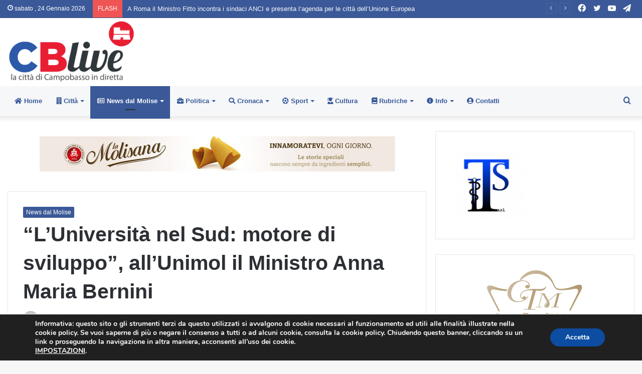

--- FILE ---
content_type: text/html; charset=utf-8
request_url: https://www.google.com/recaptcha/api2/anchor?ar=1&k=6LcV8IMUAAAAAHeSm39fNy1L4lYf0bUr6DJnf7-p&co=aHR0cHM6Ly93d3cuY2JsaXZlLml0OjQ0Mw..&hl=en&v=PoyoqOPhxBO7pBk68S4YbpHZ&size=invisible&anchor-ms=20000&execute-ms=30000&cb=ro8oid528h9j
body_size: 48766
content:
<!DOCTYPE HTML><html dir="ltr" lang="en"><head><meta http-equiv="Content-Type" content="text/html; charset=UTF-8">
<meta http-equiv="X-UA-Compatible" content="IE=edge">
<title>reCAPTCHA</title>
<style type="text/css">
/* cyrillic-ext */
@font-face {
  font-family: 'Roboto';
  font-style: normal;
  font-weight: 400;
  font-stretch: 100%;
  src: url(//fonts.gstatic.com/s/roboto/v48/KFO7CnqEu92Fr1ME7kSn66aGLdTylUAMa3GUBHMdazTgWw.woff2) format('woff2');
  unicode-range: U+0460-052F, U+1C80-1C8A, U+20B4, U+2DE0-2DFF, U+A640-A69F, U+FE2E-FE2F;
}
/* cyrillic */
@font-face {
  font-family: 'Roboto';
  font-style: normal;
  font-weight: 400;
  font-stretch: 100%;
  src: url(//fonts.gstatic.com/s/roboto/v48/KFO7CnqEu92Fr1ME7kSn66aGLdTylUAMa3iUBHMdazTgWw.woff2) format('woff2');
  unicode-range: U+0301, U+0400-045F, U+0490-0491, U+04B0-04B1, U+2116;
}
/* greek-ext */
@font-face {
  font-family: 'Roboto';
  font-style: normal;
  font-weight: 400;
  font-stretch: 100%;
  src: url(//fonts.gstatic.com/s/roboto/v48/KFO7CnqEu92Fr1ME7kSn66aGLdTylUAMa3CUBHMdazTgWw.woff2) format('woff2');
  unicode-range: U+1F00-1FFF;
}
/* greek */
@font-face {
  font-family: 'Roboto';
  font-style: normal;
  font-weight: 400;
  font-stretch: 100%;
  src: url(//fonts.gstatic.com/s/roboto/v48/KFO7CnqEu92Fr1ME7kSn66aGLdTylUAMa3-UBHMdazTgWw.woff2) format('woff2');
  unicode-range: U+0370-0377, U+037A-037F, U+0384-038A, U+038C, U+038E-03A1, U+03A3-03FF;
}
/* math */
@font-face {
  font-family: 'Roboto';
  font-style: normal;
  font-weight: 400;
  font-stretch: 100%;
  src: url(//fonts.gstatic.com/s/roboto/v48/KFO7CnqEu92Fr1ME7kSn66aGLdTylUAMawCUBHMdazTgWw.woff2) format('woff2');
  unicode-range: U+0302-0303, U+0305, U+0307-0308, U+0310, U+0312, U+0315, U+031A, U+0326-0327, U+032C, U+032F-0330, U+0332-0333, U+0338, U+033A, U+0346, U+034D, U+0391-03A1, U+03A3-03A9, U+03B1-03C9, U+03D1, U+03D5-03D6, U+03F0-03F1, U+03F4-03F5, U+2016-2017, U+2034-2038, U+203C, U+2040, U+2043, U+2047, U+2050, U+2057, U+205F, U+2070-2071, U+2074-208E, U+2090-209C, U+20D0-20DC, U+20E1, U+20E5-20EF, U+2100-2112, U+2114-2115, U+2117-2121, U+2123-214F, U+2190, U+2192, U+2194-21AE, U+21B0-21E5, U+21F1-21F2, U+21F4-2211, U+2213-2214, U+2216-22FF, U+2308-230B, U+2310, U+2319, U+231C-2321, U+2336-237A, U+237C, U+2395, U+239B-23B7, U+23D0, U+23DC-23E1, U+2474-2475, U+25AF, U+25B3, U+25B7, U+25BD, U+25C1, U+25CA, U+25CC, U+25FB, U+266D-266F, U+27C0-27FF, U+2900-2AFF, U+2B0E-2B11, U+2B30-2B4C, U+2BFE, U+3030, U+FF5B, U+FF5D, U+1D400-1D7FF, U+1EE00-1EEFF;
}
/* symbols */
@font-face {
  font-family: 'Roboto';
  font-style: normal;
  font-weight: 400;
  font-stretch: 100%;
  src: url(//fonts.gstatic.com/s/roboto/v48/KFO7CnqEu92Fr1ME7kSn66aGLdTylUAMaxKUBHMdazTgWw.woff2) format('woff2');
  unicode-range: U+0001-000C, U+000E-001F, U+007F-009F, U+20DD-20E0, U+20E2-20E4, U+2150-218F, U+2190, U+2192, U+2194-2199, U+21AF, U+21E6-21F0, U+21F3, U+2218-2219, U+2299, U+22C4-22C6, U+2300-243F, U+2440-244A, U+2460-24FF, U+25A0-27BF, U+2800-28FF, U+2921-2922, U+2981, U+29BF, U+29EB, U+2B00-2BFF, U+4DC0-4DFF, U+FFF9-FFFB, U+10140-1018E, U+10190-1019C, U+101A0, U+101D0-101FD, U+102E0-102FB, U+10E60-10E7E, U+1D2C0-1D2D3, U+1D2E0-1D37F, U+1F000-1F0FF, U+1F100-1F1AD, U+1F1E6-1F1FF, U+1F30D-1F30F, U+1F315, U+1F31C, U+1F31E, U+1F320-1F32C, U+1F336, U+1F378, U+1F37D, U+1F382, U+1F393-1F39F, U+1F3A7-1F3A8, U+1F3AC-1F3AF, U+1F3C2, U+1F3C4-1F3C6, U+1F3CA-1F3CE, U+1F3D4-1F3E0, U+1F3ED, U+1F3F1-1F3F3, U+1F3F5-1F3F7, U+1F408, U+1F415, U+1F41F, U+1F426, U+1F43F, U+1F441-1F442, U+1F444, U+1F446-1F449, U+1F44C-1F44E, U+1F453, U+1F46A, U+1F47D, U+1F4A3, U+1F4B0, U+1F4B3, U+1F4B9, U+1F4BB, U+1F4BF, U+1F4C8-1F4CB, U+1F4D6, U+1F4DA, U+1F4DF, U+1F4E3-1F4E6, U+1F4EA-1F4ED, U+1F4F7, U+1F4F9-1F4FB, U+1F4FD-1F4FE, U+1F503, U+1F507-1F50B, U+1F50D, U+1F512-1F513, U+1F53E-1F54A, U+1F54F-1F5FA, U+1F610, U+1F650-1F67F, U+1F687, U+1F68D, U+1F691, U+1F694, U+1F698, U+1F6AD, U+1F6B2, U+1F6B9-1F6BA, U+1F6BC, U+1F6C6-1F6CF, U+1F6D3-1F6D7, U+1F6E0-1F6EA, U+1F6F0-1F6F3, U+1F6F7-1F6FC, U+1F700-1F7FF, U+1F800-1F80B, U+1F810-1F847, U+1F850-1F859, U+1F860-1F887, U+1F890-1F8AD, U+1F8B0-1F8BB, U+1F8C0-1F8C1, U+1F900-1F90B, U+1F93B, U+1F946, U+1F984, U+1F996, U+1F9E9, U+1FA00-1FA6F, U+1FA70-1FA7C, U+1FA80-1FA89, U+1FA8F-1FAC6, U+1FACE-1FADC, U+1FADF-1FAE9, U+1FAF0-1FAF8, U+1FB00-1FBFF;
}
/* vietnamese */
@font-face {
  font-family: 'Roboto';
  font-style: normal;
  font-weight: 400;
  font-stretch: 100%;
  src: url(//fonts.gstatic.com/s/roboto/v48/KFO7CnqEu92Fr1ME7kSn66aGLdTylUAMa3OUBHMdazTgWw.woff2) format('woff2');
  unicode-range: U+0102-0103, U+0110-0111, U+0128-0129, U+0168-0169, U+01A0-01A1, U+01AF-01B0, U+0300-0301, U+0303-0304, U+0308-0309, U+0323, U+0329, U+1EA0-1EF9, U+20AB;
}
/* latin-ext */
@font-face {
  font-family: 'Roboto';
  font-style: normal;
  font-weight: 400;
  font-stretch: 100%;
  src: url(//fonts.gstatic.com/s/roboto/v48/KFO7CnqEu92Fr1ME7kSn66aGLdTylUAMa3KUBHMdazTgWw.woff2) format('woff2');
  unicode-range: U+0100-02BA, U+02BD-02C5, U+02C7-02CC, U+02CE-02D7, U+02DD-02FF, U+0304, U+0308, U+0329, U+1D00-1DBF, U+1E00-1E9F, U+1EF2-1EFF, U+2020, U+20A0-20AB, U+20AD-20C0, U+2113, U+2C60-2C7F, U+A720-A7FF;
}
/* latin */
@font-face {
  font-family: 'Roboto';
  font-style: normal;
  font-weight: 400;
  font-stretch: 100%;
  src: url(//fonts.gstatic.com/s/roboto/v48/KFO7CnqEu92Fr1ME7kSn66aGLdTylUAMa3yUBHMdazQ.woff2) format('woff2');
  unicode-range: U+0000-00FF, U+0131, U+0152-0153, U+02BB-02BC, U+02C6, U+02DA, U+02DC, U+0304, U+0308, U+0329, U+2000-206F, U+20AC, U+2122, U+2191, U+2193, U+2212, U+2215, U+FEFF, U+FFFD;
}
/* cyrillic-ext */
@font-face {
  font-family: 'Roboto';
  font-style: normal;
  font-weight: 500;
  font-stretch: 100%;
  src: url(//fonts.gstatic.com/s/roboto/v48/KFO7CnqEu92Fr1ME7kSn66aGLdTylUAMa3GUBHMdazTgWw.woff2) format('woff2');
  unicode-range: U+0460-052F, U+1C80-1C8A, U+20B4, U+2DE0-2DFF, U+A640-A69F, U+FE2E-FE2F;
}
/* cyrillic */
@font-face {
  font-family: 'Roboto';
  font-style: normal;
  font-weight: 500;
  font-stretch: 100%;
  src: url(//fonts.gstatic.com/s/roboto/v48/KFO7CnqEu92Fr1ME7kSn66aGLdTylUAMa3iUBHMdazTgWw.woff2) format('woff2');
  unicode-range: U+0301, U+0400-045F, U+0490-0491, U+04B0-04B1, U+2116;
}
/* greek-ext */
@font-face {
  font-family: 'Roboto';
  font-style: normal;
  font-weight: 500;
  font-stretch: 100%;
  src: url(//fonts.gstatic.com/s/roboto/v48/KFO7CnqEu92Fr1ME7kSn66aGLdTylUAMa3CUBHMdazTgWw.woff2) format('woff2');
  unicode-range: U+1F00-1FFF;
}
/* greek */
@font-face {
  font-family: 'Roboto';
  font-style: normal;
  font-weight: 500;
  font-stretch: 100%;
  src: url(//fonts.gstatic.com/s/roboto/v48/KFO7CnqEu92Fr1ME7kSn66aGLdTylUAMa3-UBHMdazTgWw.woff2) format('woff2');
  unicode-range: U+0370-0377, U+037A-037F, U+0384-038A, U+038C, U+038E-03A1, U+03A3-03FF;
}
/* math */
@font-face {
  font-family: 'Roboto';
  font-style: normal;
  font-weight: 500;
  font-stretch: 100%;
  src: url(//fonts.gstatic.com/s/roboto/v48/KFO7CnqEu92Fr1ME7kSn66aGLdTylUAMawCUBHMdazTgWw.woff2) format('woff2');
  unicode-range: U+0302-0303, U+0305, U+0307-0308, U+0310, U+0312, U+0315, U+031A, U+0326-0327, U+032C, U+032F-0330, U+0332-0333, U+0338, U+033A, U+0346, U+034D, U+0391-03A1, U+03A3-03A9, U+03B1-03C9, U+03D1, U+03D5-03D6, U+03F0-03F1, U+03F4-03F5, U+2016-2017, U+2034-2038, U+203C, U+2040, U+2043, U+2047, U+2050, U+2057, U+205F, U+2070-2071, U+2074-208E, U+2090-209C, U+20D0-20DC, U+20E1, U+20E5-20EF, U+2100-2112, U+2114-2115, U+2117-2121, U+2123-214F, U+2190, U+2192, U+2194-21AE, U+21B0-21E5, U+21F1-21F2, U+21F4-2211, U+2213-2214, U+2216-22FF, U+2308-230B, U+2310, U+2319, U+231C-2321, U+2336-237A, U+237C, U+2395, U+239B-23B7, U+23D0, U+23DC-23E1, U+2474-2475, U+25AF, U+25B3, U+25B7, U+25BD, U+25C1, U+25CA, U+25CC, U+25FB, U+266D-266F, U+27C0-27FF, U+2900-2AFF, U+2B0E-2B11, U+2B30-2B4C, U+2BFE, U+3030, U+FF5B, U+FF5D, U+1D400-1D7FF, U+1EE00-1EEFF;
}
/* symbols */
@font-face {
  font-family: 'Roboto';
  font-style: normal;
  font-weight: 500;
  font-stretch: 100%;
  src: url(//fonts.gstatic.com/s/roboto/v48/KFO7CnqEu92Fr1ME7kSn66aGLdTylUAMaxKUBHMdazTgWw.woff2) format('woff2');
  unicode-range: U+0001-000C, U+000E-001F, U+007F-009F, U+20DD-20E0, U+20E2-20E4, U+2150-218F, U+2190, U+2192, U+2194-2199, U+21AF, U+21E6-21F0, U+21F3, U+2218-2219, U+2299, U+22C4-22C6, U+2300-243F, U+2440-244A, U+2460-24FF, U+25A0-27BF, U+2800-28FF, U+2921-2922, U+2981, U+29BF, U+29EB, U+2B00-2BFF, U+4DC0-4DFF, U+FFF9-FFFB, U+10140-1018E, U+10190-1019C, U+101A0, U+101D0-101FD, U+102E0-102FB, U+10E60-10E7E, U+1D2C0-1D2D3, U+1D2E0-1D37F, U+1F000-1F0FF, U+1F100-1F1AD, U+1F1E6-1F1FF, U+1F30D-1F30F, U+1F315, U+1F31C, U+1F31E, U+1F320-1F32C, U+1F336, U+1F378, U+1F37D, U+1F382, U+1F393-1F39F, U+1F3A7-1F3A8, U+1F3AC-1F3AF, U+1F3C2, U+1F3C4-1F3C6, U+1F3CA-1F3CE, U+1F3D4-1F3E0, U+1F3ED, U+1F3F1-1F3F3, U+1F3F5-1F3F7, U+1F408, U+1F415, U+1F41F, U+1F426, U+1F43F, U+1F441-1F442, U+1F444, U+1F446-1F449, U+1F44C-1F44E, U+1F453, U+1F46A, U+1F47D, U+1F4A3, U+1F4B0, U+1F4B3, U+1F4B9, U+1F4BB, U+1F4BF, U+1F4C8-1F4CB, U+1F4D6, U+1F4DA, U+1F4DF, U+1F4E3-1F4E6, U+1F4EA-1F4ED, U+1F4F7, U+1F4F9-1F4FB, U+1F4FD-1F4FE, U+1F503, U+1F507-1F50B, U+1F50D, U+1F512-1F513, U+1F53E-1F54A, U+1F54F-1F5FA, U+1F610, U+1F650-1F67F, U+1F687, U+1F68D, U+1F691, U+1F694, U+1F698, U+1F6AD, U+1F6B2, U+1F6B9-1F6BA, U+1F6BC, U+1F6C6-1F6CF, U+1F6D3-1F6D7, U+1F6E0-1F6EA, U+1F6F0-1F6F3, U+1F6F7-1F6FC, U+1F700-1F7FF, U+1F800-1F80B, U+1F810-1F847, U+1F850-1F859, U+1F860-1F887, U+1F890-1F8AD, U+1F8B0-1F8BB, U+1F8C0-1F8C1, U+1F900-1F90B, U+1F93B, U+1F946, U+1F984, U+1F996, U+1F9E9, U+1FA00-1FA6F, U+1FA70-1FA7C, U+1FA80-1FA89, U+1FA8F-1FAC6, U+1FACE-1FADC, U+1FADF-1FAE9, U+1FAF0-1FAF8, U+1FB00-1FBFF;
}
/* vietnamese */
@font-face {
  font-family: 'Roboto';
  font-style: normal;
  font-weight: 500;
  font-stretch: 100%;
  src: url(//fonts.gstatic.com/s/roboto/v48/KFO7CnqEu92Fr1ME7kSn66aGLdTylUAMa3OUBHMdazTgWw.woff2) format('woff2');
  unicode-range: U+0102-0103, U+0110-0111, U+0128-0129, U+0168-0169, U+01A0-01A1, U+01AF-01B0, U+0300-0301, U+0303-0304, U+0308-0309, U+0323, U+0329, U+1EA0-1EF9, U+20AB;
}
/* latin-ext */
@font-face {
  font-family: 'Roboto';
  font-style: normal;
  font-weight: 500;
  font-stretch: 100%;
  src: url(//fonts.gstatic.com/s/roboto/v48/KFO7CnqEu92Fr1ME7kSn66aGLdTylUAMa3KUBHMdazTgWw.woff2) format('woff2');
  unicode-range: U+0100-02BA, U+02BD-02C5, U+02C7-02CC, U+02CE-02D7, U+02DD-02FF, U+0304, U+0308, U+0329, U+1D00-1DBF, U+1E00-1E9F, U+1EF2-1EFF, U+2020, U+20A0-20AB, U+20AD-20C0, U+2113, U+2C60-2C7F, U+A720-A7FF;
}
/* latin */
@font-face {
  font-family: 'Roboto';
  font-style: normal;
  font-weight: 500;
  font-stretch: 100%;
  src: url(//fonts.gstatic.com/s/roboto/v48/KFO7CnqEu92Fr1ME7kSn66aGLdTylUAMa3yUBHMdazQ.woff2) format('woff2');
  unicode-range: U+0000-00FF, U+0131, U+0152-0153, U+02BB-02BC, U+02C6, U+02DA, U+02DC, U+0304, U+0308, U+0329, U+2000-206F, U+20AC, U+2122, U+2191, U+2193, U+2212, U+2215, U+FEFF, U+FFFD;
}
/* cyrillic-ext */
@font-face {
  font-family: 'Roboto';
  font-style: normal;
  font-weight: 900;
  font-stretch: 100%;
  src: url(//fonts.gstatic.com/s/roboto/v48/KFO7CnqEu92Fr1ME7kSn66aGLdTylUAMa3GUBHMdazTgWw.woff2) format('woff2');
  unicode-range: U+0460-052F, U+1C80-1C8A, U+20B4, U+2DE0-2DFF, U+A640-A69F, U+FE2E-FE2F;
}
/* cyrillic */
@font-face {
  font-family: 'Roboto';
  font-style: normal;
  font-weight: 900;
  font-stretch: 100%;
  src: url(//fonts.gstatic.com/s/roboto/v48/KFO7CnqEu92Fr1ME7kSn66aGLdTylUAMa3iUBHMdazTgWw.woff2) format('woff2');
  unicode-range: U+0301, U+0400-045F, U+0490-0491, U+04B0-04B1, U+2116;
}
/* greek-ext */
@font-face {
  font-family: 'Roboto';
  font-style: normal;
  font-weight: 900;
  font-stretch: 100%;
  src: url(//fonts.gstatic.com/s/roboto/v48/KFO7CnqEu92Fr1ME7kSn66aGLdTylUAMa3CUBHMdazTgWw.woff2) format('woff2');
  unicode-range: U+1F00-1FFF;
}
/* greek */
@font-face {
  font-family: 'Roboto';
  font-style: normal;
  font-weight: 900;
  font-stretch: 100%;
  src: url(//fonts.gstatic.com/s/roboto/v48/KFO7CnqEu92Fr1ME7kSn66aGLdTylUAMa3-UBHMdazTgWw.woff2) format('woff2');
  unicode-range: U+0370-0377, U+037A-037F, U+0384-038A, U+038C, U+038E-03A1, U+03A3-03FF;
}
/* math */
@font-face {
  font-family: 'Roboto';
  font-style: normal;
  font-weight: 900;
  font-stretch: 100%;
  src: url(//fonts.gstatic.com/s/roboto/v48/KFO7CnqEu92Fr1ME7kSn66aGLdTylUAMawCUBHMdazTgWw.woff2) format('woff2');
  unicode-range: U+0302-0303, U+0305, U+0307-0308, U+0310, U+0312, U+0315, U+031A, U+0326-0327, U+032C, U+032F-0330, U+0332-0333, U+0338, U+033A, U+0346, U+034D, U+0391-03A1, U+03A3-03A9, U+03B1-03C9, U+03D1, U+03D5-03D6, U+03F0-03F1, U+03F4-03F5, U+2016-2017, U+2034-2038, U+203C, U+2040, U+2043, U+2047, U+2050, U+2057, U+205F, U+2070-2071, U+2074-208E, U+2090-209C, U+20D0-20DC, U+20E1, U+20E5-20EF, U+2100-2112, U+2114-2115, U+2117-2121, U+2123-214F, U+2190, U+2192, U+2194-21AE, U+21B0-21E5, U+21F1-21F2, U+21F4-2211, U+2213-2214, U+2216-22FF, U+2308-230B, U+2310, U+2319, U+231C-2321, U+2336-237A, U+237C, U+2395, U+239B-23B7, U+23D0, U+23DC-23E1, U+2474-2475, U+25AF, U+25B3, U+25B7, U+25BD, U+25C1, U+25CA, U+25CC, U+25FB, U+266D-266F, U+27C0-27FF, U+2900-2AFF, U+2B0E-2B11, U+2B30-2B4C, U+2BFE, U+3030, U+FF5B, U+FF5D, U+1D400-1D7FF, U+1EE00-1EEFF;
}
/* symbols */
@font-face {
  font-family: 'Roboto';
  font-style: normal;
  font-weight: 900;
  font-stretch: 100%;
  src: url(//fonts.gstatic.com/s/roboto/v48/KFO7CnqEu92Fr1ME7kSn66aGLdTylUAMaxKUBHMdazTgWw.woff2) format('woff2');
  unicode-range: U+0001-000C, U+000E-001F, U+007F-009F, U+20DD-20E0, U+20E2-20E4, U+2150-218F, U+2190, U+2192, U+2194-2199, U+21AF, U+21E6-21F0, U+21F3, U+2218-2219, U+2299, U+22C4-22C6, U+2300-243F, U+2440-244A, U+2460-24FF, U+25A0-27BF, U+2800-28FF, U+2921-2922, U+2981, U+29BF, U+29EB, U+2B00-2BFF, U+4DC0-4DFF, U+FFF9-FFFB, U+10140-1018E, U+10190-1019C, U+101A0, U+101D0-101FD, U+102E0-102FB, U+10E60-10E7E, U+1D2C0-1D2D3, U+1D2E0-1D37F, U+1F000-1F0FF, U+1F100-1F1AD, U+1F1E6-1F1FF, U+1F30D-1F30F, U+1F315, U+1F31C, U+1F31E, U+1F320-1F32C, U+1F336, U+1F378, U+1F37D, U+1F382, U+1F393-1F39F, U+1F3A7-1F3A8, U+1F3AC-1F3AF, U+1F3C2, U+1F3C4-1F3C6, U+1F3CA-1F3CE, U+1F3D4-1F3E0, U+1F3ED, U+1F3F1-1F3F3, U+1F3F5-1F3F7, U+1F408, U+1F415, U+1F41F, U+1F426, U+1F43F, U+1F441-1F442, U+1F444, U+1F446-1F449, U+1F44C-1F44E, U+1F453, U+1F46A, U+1F47D, U+1F4A3, U+1F4B0, U+1F4B3, U+1F4B9, U+1F4BB, U+1F4BF, U+1F4C8-1F4CB, U+1F4D6, U+1F4DA, U+1F4DF, U+1F4E3-1F4E6, U+1F4EA-1F4ED, U+1F4F7, U+1F4F9-1F4FB, U+1F4FD-1F4FE, U+1F503, U+1F507-1F50B, U+1F50D, U+1F512-1F513, U+1F53E-1F54A, U+1F54F-1F5FA, U+1F610, U+1F650-1F67F, U+1F687, U+1F68D, U+1F691, U+1F694, U+1F698, U+1F6AD, U+1F6B2, U+1F6B9-1F6BA, U+1F6BC, U+1F6C6-1F6CF, U+1F6D3-1F6D7, U+1F6E0-1F6EA, U+1F6F0-1F6F3, U+1F6F7-1F6FC, U+1F700-1F7FF, U+1F800-1F80B, U+1F810-1F847, U+1F850-1F859, U+1F860-1F887, U+1F890-1F8AD, U+1F8B0-1F8BB, U+1F8C0-1F8C1, U+1F900-1F90B, U+1F93B, U+1F946, U+1F984, U+1F996, U+1F9E9, U+1FA00-1FA6F, U+1FA70-1FA7C, U+1FA80-1FA89, U+1FA8F-1FAC6, U+1FACE-1FADC, U+1FADF-1FAE9, U+1FAF0-1FAF8, U+1FB00-1FBFF;
}
/* vietnamese */
@font-face {
  font-family: 'Roboto';
  font-style: normal;
  font-weight: 900;
  font-stretch: 100%;
  src: url(//fonts.gstatic.com/s/roboto/v48/KFO7CnqEu92Fr1ME7kSn66aGLdTylUAMa3OUBHMdazTgWw.woff2) format('woff2');
  unicode-range: U+0102-0103, U+0110-0111, U+0128-0129, U+0168-0169, U+01A0-01A1, U+01AF-01B0, U+0300-0301, U+0303-0304, U+0308-0309, U+0323, U+0329, U+1EA0-1EF9, U+20AB;
}
/* latin-ext */
@font-face {
  font-family: 'Roboto';
  font-style: normal;
  font-weight: 900;
  font-stretch: 100%;
  src: url(//fonts.gstatic.com/s/roboto/v48/KFO7CnqEu92Fr1ME7kSn66aGLdTylUAMa3KUBHMdazTgWw.woff2) format('woff2');
  unicode-range: U+0100-02BA, U+02BD-02C5, U+02C7-02CC, U+02CE-02D7, U+02DD-02FF, U+0304, U+0308, U+0329, U+1D00-1DBF, U+1E00-1E9F, U+1EF2-1EFF, U+2020, U+20A0-20AB, U+20AD-20C0, U+2113, U+2C60-2C7F, U+A720-A7FF;
}
/* latin */
@font-face {
  font-family: 'Roboto';
  font-style: normal;
  font-weight: 900;
  font-stretch: 100%;
  src: url(//fonts.gstatic.com/s/roboto/v48/KFO7CnqEu92Fr1ME7kSn66aGLdTylUAMa3yUBHMdazQ.woff2) format('woff2');
  unicode-range: U+0000-00FF, U+0131, U+0152-0153, U+02BB-02BC, U+02C6, U+02DA, U+02DC, U+0304, U+0308, U+0329, U+2000-206F, U+20AC, U+2122, U+2191, U+2193, U+2212, U+2215, U+FEFF, U+FFFD;
}

</style>
<link rel="stylesheet" type="text/css" href="https://www.gstatic.com/recaptcha/releases/PoyoqOPhxBO7pBk68S4YbpHZ/styles__ltr.css">
<script nonce="xgi8pYTPcVIDW-p5bMm8Gg" type="text/javascript">window['__recaptcha_api'] = 'https://www.google.com/recaptcha/api2/';</script>
<script type="text/javascript" src="https://www.gstatic.com/recaptcha/releases/PoyoqOPhxBO7pBk68S4YbpHZ/recaptcha__en.js" nonce="xgi8pYTPcVIDW-p5bMm8Gg">
      
    </script></head>
<body><div id="rc-anchor-alert" class="rc-anchor-alert"></div>
<input type="hidden" id="recaptcha-token" value="[base64]">
<script type="text/javascript" nonce="xgi8pYTPcVIDW-p5bMm8Gg">
      recaptcha.anchor.Main.init("[\x22ainput\x22,[\x22bgdata\x22,\x22\x22,\[base64]/[base64]/[base64]/ZyhXLGgpOnEoW04sMjEsbF0sVywwKSxoKSxmYWxzZSxmYWxzZSl9Y2F0Y2goayl7RygzNTgsVyk/[base64]/[base64]/[base64]/[base64]/[base64]/[base64]/[base64]/bmV3IEJbT10oRFswXSk6dz09Mj9uZXcgQltPXShEWzBdLERbMV0pOnc9PTM/bmV3IEJbT10oRFswXSxEWzFdLERbMl0pOnc9PTQ/[base64]/[base64]/[base64]/[base64]/[base64]\\u003d\x22,\[base64]\\u003d\\u003d\x22,\x22wobDisKvw6QAw7vCm8KRQsOBScOjG8OkDzwGwpgHw7VHB8OBwosTZhvDjMKcPsKOaSjClcO8wpzDsBrCrcK4w58Dwoo0wrkSw4bCsxIBPsKpVUdiDsK2w7xqESUFwoPCiyrCsyVBw4PDilfDvWzCqFNVw7YrwrzDs0B/[base64]/Cs8K3P1ggwpnCp8KCBcKwd8KqworCosOaw4pjWWswfcOIRRt4L0Qjw57CoMKreG1DVnN3IcK9wpxCw5N8w5Y7wpw/w6PCi1AqBcOxw7QdVMOCwq/DmAIRw6/Dl3jCjcKmd0rCgsO6VTg4w75uw51fw5paV8K5RcOnK2fClcO5H8K3TzIVU8ORwrY5w7xxL8OsQUApwpXCrnwyCcKQBkvDmnXDoMKdw7nCrUNdbMKgNcK9KDHDh8OSPRrClcObX1bCn8KNSW/DssKcKyXClhfDlyLCtwvDnUrDhiEhwpjCiMO/RcK1w5AjwoRSwrLCvMKBGkFJIRJZwoPDhMK8w7wcwobCs0jCgBEjAlrCisK4ZADDt8KpBlzDu8KWQUvDkTzDtMOWBSjCvRnDpMK2wpdufMO1Fk9pw4pdwovCjcKPw4x2CyAMw6HDrsKiCcOVwprDpsOMw7t3wosFLRRKCB/DjsKvdXjDj8OnwqLCmGrChxPCuMKiG8Krw5FWwo7Cg2h7DCwWw7zCoiPDmMKkw47CpnQCwpAhw6FKSMOWwpbDvMO7M8Kjwp1yw59iw5AxfVd0Ph3Cjl7Du0jDt8O1O8KvGSYyw6J3OMOdSxdVw4XDs8KESGfCucKXF1h/VsKSWcOiKkHDk1kIw4hkImzDhz00CWTChcK2DMOVw43Dtksgw5E4w4EcwpnDjSMLwo/DmsO7w7BcwoDDs8KQw5QVSMOMwrXDqCEXUcKsLMOrJQMPw7JUfyHDlcKCYsKPw7Mra8KTVUDDn1DCpcK0wo/[base64]/DhGjCnkkcw4HChMOhwo1fEzPDtMOEwrEfOcOWW8K4w4AvY8KdGWAYW0zDj8KSW8OzFMOOOyZxacONCMKHTG5uGjzDqsO2w7FIbMOBbHMQPkJ7w7jCncKwSUvDnTfDgyjDqRPCisKZwr8cFcO7wrTCuRbDgMOKYwTDgWEsSFFDbcKcRsKXdh/DlQ92w7s+OyjCtMKTwonCpsOsDSoow7zCqG5iQw3ClsOkwo7ClcOvw6jDvcKhw4PDssOAwp11Q0rChsKhNmEUPcOUw7g2w5XDr8OJw5DDjmDDscKIwqzClsKQwpUuSsK6KSnCjMKjYsKBa8Ogw57Dh0lVwpFcwrYrVcK5DRzClcKUw4rCoFHDjsO/wqnCusORYR4bw77CrcKNwr7DmGRjw5Z2W8Kzw4pyD8OUwo5UwpZ8RVZeTVXCgAhvUmx6w71MwprDkMKVwqDDhSVBwqV/[base64]/AHDCuBfDhzhvIRRoayVxH1YKwrJHw4QLwrzCusOnLMKfw47CoVBxG2glW8KycCLDoMKlwrDDu8K/[base64]/DhcOrMzkCK1bDp8Odw6QSWcO6X8OVw5JzVcKIw7FCwrTCicOXw5DDh8KcwrnCp1vDiz3CsXPDgsO9SsOJb8OrbMKtwpnDgMO6dHrCt0tqwo48wp45w6jCnsKVwoFZwqLCoVkeXFobwpEfw4zDkgXCmGdTwr/CvxlQd0fDjSpYw7PCri/DmsO3WlxtGsOdw4nChcKgw5oracKCw7TCtzTCpT/DoARkw75LMgEUw4A3woY9w7YVF8KIUzfDpsOleiLCkzDClAvDlsKCZh4ww7fChMOGdzrDv8KIH8KxwoYXYMOAw7A5WUxiVxdcwq7Cn8OqW8KNw67DlsO2e8KDwrRvNsOYAGnCnmLDskjChcK+worCviYxwqdsM8KUEMKkNsKSQ8OlXWvCnMO1wpQWcSPDjzk/w6vCtDkgw4RvVyRVw7h0woZ2w6zCp8OfecKqem05w7Q9JsKqwqzCs8ONSF7ClE0Rw5Q9w6zCu8OvMWnDg8OAaVbCqsKGwqDCrcO/w5DCqMKGFsOkMUXDucK/JMKRwq0AYjHDlMOowpUGXsKVwqfDgBQjVMOiZ8K+wrfDscKeASvDsMKsJsKJwrLDtQ7CkETDucOUTl0rwp/DrcKMRD8+wpxjw7QJTcKZwqQYb8KHwrfDvWjDmwYFQsKCwqXChXxQw6nCrHxAw7N1wrNuw5YQdVfDnRfDgk/Cn8OoTcOPPcKEw67ClMKpwrMUwojDvMK4CsOMw6dfw5pUajUKfQkGwobCj8KkJQnDmMKWVMOzLMKCNSzCoMO/woDCtF4cUX7Ck8KcAMO6wrUKehHDgEJHwr/DtyXCrHjDnsObTMOPEGrDpSTCqRDDisOAw47DvsOiwqjDkQ06wqfDhcKdfMOkw4xYXMKnUMKIw6MeG8Kuwql9f8Ocw4zCiysgJh/Co8OCai1Pw4t6w5rCi8KdPcKVwrRzwrTClMOCK3EeTcK7GsOlwpnClXPCp8KWw4DCoMOufsO+wrjDm8KtHHLDvsK8C8OCw5RfNyBaA8OBw78lL8O0w5DCkRbDpcKoZTHDknLDgMKSIsKyw6TDu8KBw4sZw4A8w6w3woM+wpXDnHJbw7/Dn8KFVmRVw6Y+woJgw4Ukw40CA8KnwrnCp3hRGMKJK8Okw6PDkMK9FSbCj3LDmsOkNsKDSFjCgcOHwr7DsMOaZVbDskEwwr4pwpDDhGFLw48qAVzCiMKJXcO/[base64]/Zi3DisK+w4TDv8O5CzhiC8KucHvCrS4Uw4HCnMKLKMORw4jDjTzCuxbDuDfDkwDCrsO/[base64]/Dl0U7wooAwrjCt2PDmMO0woVYFRTCtGXCmcO+U8Kfw6YowroTJcO0wqLCtEPDphzDpMOJZcOYb2/DmBp0P8OQJggVw4jCqcOaWSTDscOUw79QWn3CtMOuwqPDjsK+w4B6JHrCqSvCrcKtBx9AI8OdG8Kjw4XCqcK3RE4twpsMw4vCh8OSKsK/UsK9w7MMfS3DiEgNQMOuw4lvw4PDv8ObTcKgwoTDmiJPb0XDgsKbw5jCkj3DmMO0WMOGMcOfexzDgMOUwqrDisOhwrfDt8KgDgjDnjB/wr10asK6IcK6SgHCiCEmYC8NwrHClHpeVBBndcKgH8KKwos6wpJMVsKCJj/DvxXDrcOZbU7DnUB3GsOYwoDCiy/CpsKnw7x9BxXCjMKxw5nCrHAQwqXDrWDDpsK7w4nCsjrCh0zDkMKawoxRHcOPQ8KSw7x+GkjCm2R1YsO+wrtwwpfDiV/[base64]/DulRjwodsEcOHe3XClkLCvMONw59bw6LCrMK5woDCjsK8fHjDt8KQwrMkHsOsw6XDolRzwrMXLx4Mwp58w7DDjMOSSH9lw6pyw5rCnsKqIcKewo8gw6sJXsKdwrwZw4LDvC5cJ0c1wpM/w6nDssKSwoXCiEcswoBcw4LDmWvDocO+wqEcUMOhGTzDjE0QdlfDjsOdJ8KJw6ldR07CpTgSTMOjw4bCisK9w5nCksK/wpjCqMOPCBPCmcKNasK6wq/CiAVyOcOQw5zDg8O7wobCo1jCicOWTxtIasKfHsKEewhXVsOUCgHCscKlLFsdw4tcIG1dw5zCgcOUw6bCscOyey8cw6A1w69gw6rDjQ5ywoYEwpTDucOwRMK3wo/CgkDCoMO2JB0ZJ8OUw7/CpScobxjDskfDnx1SwpnDosKXSRLDnDxtKcO0wqXCrxLCmcORw4RawrlCdRgQA1Zow7jCucKYwqx5FkjDsT/Ds8Kzw7TDuyfCq8OvAQbCksK8K8OeY8KPwo7CnzDChMKRw4HCkQbDqMORw5jDk8OCw7RNw6wUXcOzRgnCrcKEwrnCsUPCr8Oew6bDvyUECMOHw7bDnyfCsGTChsKcEVLDqzTCgMOOTF3CmEI+c8KzwqbDqQw5XSfCjcKwwqc0C1hvwozDqy/CkXFfNgZNw63CjFo1G1seORLChHZlw67DmkHCpyzDlcKUwpbDoFZhw7B0dsKsw5bDscOmw5DDvwENw59mw73DvMKhHmg+wqrDvsOCwoLCnDHCj8OaOR99wq9gVjIWw4bDhDwSw719w5gvcsKAXnwSwp1PFcOyw44sEcKCwpLDmcOVwohQw7jChMOKY8KSw4/Co8OuOsOhVcKcw7QPwoTClzt3SAnChgpQHQLChMOCwrDDlsOlw5/[base64]/w6rCpVTDlSZkPzHDm2l1C8KTwp3DucOrwqvDksOKKcOwTyjDvMKhw74vw4gjLMOfU8KDYcKEwqRZIhNRTMKIXMO/wrLDhGVVFX3Du8OACSdeX8KjXcO6FBV5EMKbwrh/wq1TNmfCsnYdwpbCpRxoUAgfw6fDmsKtwrkwKnHCvMKnwqI+UjhQw4sQw7NdDsK9TibCv8O5woTCrQcNFMOuwqI8wpIzdMKLPcOywr9hNDsxRMK3wpHCtSvCoSkFwpVsw7zCjcKww5lmTRjChkdywpIKwpbDssKhQ3sywrDCulQwACcow7/DjsKeQ8OIw4vDucOUwqPCrMKQwo4+w4JeLAB8e8O7wqXDohI0w4LDqcKuZMKZw5vDpsOQwqjDr8KywpPDqsK3wqnCrRfDlnHCn8KXwo89WMO/wp8nHlbDlxQhYxfDtsOva8KJDsOvw53Dkz9qQcK/[base64]/CvGlpd0t+w5gnPcKTw7FGwp5HwoXDuMKya8OEBRHCoXrDhlnCvcO3eEopw57CssOAUkbDsAREwrXCssKBw7HDq1VMwok5ADDCnMOnwpduwrJywoogwp3Cgy7CvsO0eT3Cg0cAA2/DqMObw7DCmsKycUhzw7DDrMOrw7lKw4wfw4J3JTjDsmXDgsKOwrTDqsK2w7IKw7rCjhjCvywUwqbCnMKPYRx6w5JOw4DCq0wzLcOOTcOveMOnbsOUw6bDv37DlMKww7rDvw1PLsKfP8KiR0vDnlotacKPC8Klw6DDoVY+dBfDvMKIwq/DuMKOwoEpJwHDnS7CgFsJAld/wrVdGcOww5jCq8KUwp3DjcKTw7rDqcKeF8KTw4QsAMKbEhYeWmfCosOqw5ElwosGwpI8Q8Kwwo3DjRR7wq05aVtvwrMLwpdBGsKhQMOgw5vDj8OtwqhQwp7CqsKuwrLDlsO3ZC/[base64]/RHxTdF/CjsKeRWVbwo8Yw4oxwrvCvUvCosO+ZlvDtz/CslLCi2VXQwPDrSdWWD8mwpsNwr4aUzLDr8OGw53DnMOOGjVcw490OsKDw4Y9wqJaX8KOw4TCih4Yw69SwojDljJsw41twovDhwjDvX3CuMOow6DCu8K1OcOwwqfDi2sFwrchwqNewpNDb8O/[base64]/Dsjh2FMO2wqZsw6zDoF/Cj8KOw6rDhsKcWWHDucKtwr48wqrCqcKvwp9QbsKJcMOxwr3CmcOSw4VtwpE9IsK1wq/CrsOaDMK/w48ZTcK2w5FKGgvDqwTCtMOrcsOmNcKMwpTDv0MfVMO1DMOWwrNiwoMIw41HwoBqDMOEIU7CmHs8w6BeD2hkM0TCisOAwrkQa8Kfw7/DmsOQw4R3chd6NsOqw4tGw78CfCYYBR3CqcOCXinCt8OswoVYLRTDtMOow7HCmEXCjA/[base64]/wp4BwqhjUwrCsxvDljsEwqTCpMKgw6LDuXQ2wqM2BC/DsUjDgMKwW8KvwoXDumzDoMOiwpNyw6EHwpR+V3PCo1Q2DcOjwpUeQBXDucK9w5dnw704TMKbdMKgYwJPwqttw5pPw71Vw55dw48kwqnDvsKTM8OqdcOwwrdJb8KLYsK9wpJfwqvCjsOQw4TDqTrDscKhez4fbMK/wpbDmcODB8OUwpnCuSQAw4omw5ZOwoPDm2nDusOIbsOUQcKeacOlK8O2CsK8w5PDsWrDtsK1w77CvFXCnhXCoxXCnE/CpMO+woluTcOrN8KcJMKhw615w6Efwrosw4ctw7JdwoAcKlZuL8Kqwog/w5/[base64]/DkgvClHXDssO+wqXDlhwNwojDn1/CgTPCiMKXKsO8L8KSwrHDtMO5UcOEw6bCj8K5C8Kyw6xNwrQTBsKeKMKpdsOzw6oIAEbDkcOdwqvDrFgNLx3CqMKuSMKDw5tFH8Onw4DDosKhwonClcK2wqXCrhDDv8KiX8OFOMKjX8Oowp04EsO/woYEw7Rsw4gUUDfDk8KQQcOFFgHDmMK/w7fCmlIQwqUhLFEFwrPDhxPDo8KZw4gvw5N/EmPCkMO1ZMO4ZTgwZMOkw4bClmfDs3PCqsKOVcKdw7ptw67CqCY7w5tZwrnDnsONSCYcw79BXsOgLcOsMShowrfDq8O+QzJpwpLCg10ow4ZgGMOjwrAWwrFfwrtPLcKnw4E5w4k3XgxNRMOSwpghwrPCnlkiNTXDgwNwwp/DjcOTw6w4wr/[base64]/Dg8KYBFnCqXQqwptow6bDvsKoYRHCoQxAwoQGw4TClcOow6fCmnsbwrfCiAkFwpprTXDDj8KswqfCocO0EjVvZGl1woTCqcOKGlLDmjdOw4jCj05Yw77DncKibWrDmkDDsGXCj33CtMO1UMOTwrxfXcO4Y8O1woVLdMOmwok5BsO/[base64]/DvcKma8OMKl0Uw5XCi8KxwpMgCFl+wrfConHDs8Ojc8KPwpZMYTTDqzjCu0BJwoBAKEJgwqB9w53Ds8KHN2vCsh7CgcO6fj7DhivCvsORwqskw5LDg8OmcD/DjkcNbSLCtMK2w6TDkcO2wp0AXcOadMOOwqR+CGsXY8OWw4E5w7Z6TmJlByQyUMOLw5EEWy0CSFjCqsO+BMOMwo/Dkl/DhsKGQTbClS/CkW57TMO3w4cjwqXCucKEwqxpw6B3w4gRDCIZEnwSHHfCs8KcbMOVBSUWFcOpwpMkQMOvw5hUTMKURQAWwowMKcKXwojCgsObXw1fwrZpw7DCjz/DtsKqw55GBzzCpMKTwrTCsSFEI8KMwrLDskXDksOEw7k4w5J3OmrDu8Kww47DqCPCgcKhbcKGIhlTw7PDtwYdbBczwoxfwozCksOUwp/Dk8OJwr3DszXCosKlw746w6IOw5kzF8KPw6zCrmTCgVLCoztrXsKlGcK6eUY3w5xORsOVwoopw4QeeMKCwp4qw6dcf8O7w6NnC8OWOsOYw5k6wq4RCsOcwp1EbSlxcCNbw4YiFh/Dqk54wqTDoF/Di8OGfhPDrsOUwq3DgcO2wrAOwoFQBjE4MglkIcO6w4MkRkouwp14RsKIwrDDssOmRjjDjcKyw5htAQHCuB4cwp5ZwoFfL8K7w4bCuy8yfMOFw68dwrvDixvCv8O5E8O/P8KOHk3DkTDCpcOKw57CuTgLW8O5w6zCicOYElXDgMK+wrNewo7DnMK5T8OKw6rCi8OwwojDvcOLwoPChcKWbMKPw6jDuWk7D0/Ck8Okw5HDoMOVVjMFIsO4cEZSw6I2w6TDhsO+wpXCgW3Cv0Ixw5JZF8K0HMK3RcKVwpRnw5jDs0ltw5dCw4rDo8KBw4YwwpFgwqDDisKJfBo2wqlVHsK+acOLWsO+HxrClyReZ8OVwpjDk8K/wo0Cwp0OwrBMwqNbwpFAUmLDjjJ5TRbCgsKiw5RzO8Osw7sXw6vClXbCmi5Aw4zCl8Ojwrh4w6QbJcOwwoYADkZXZsKJbTjCrjPCgsOuwp5AwoNPwrXClQjCgRQDdVUfCMK9w4LCm8Oiw71uQV85w54yO0jDqW0FeCAHwpRywpItUcKxOsKEcn/[base64]/DqHNgQcK7LsOfZcKfB8Orw6TDgmzCg8KNWlUGwr1jKcOlOVc5L8KdLMOfw6rDi8K0w6HCnMOhFcKwZhMbw4TCgsKOw5BIwp/DsyjCosOIwoPCs3HCoTzDkn4Sw6/CiWd8w7TClTLDvjVtwpPCvjLDhMOZVUbChcO+wqhxVsK9EUgOMcK7w4ZYw4rDpMKTw4TCgBAHQcODw5fDmMKOwo9DwrkzeMKoag/Dg0vDksKvwrfCj8KgwpR9wovDuH3CkH3CkMKsw7BqXWNkRV3ClFLCiQPCo8KJwqfDicOTKsO/bMOhwrUmAsKZwqRaw4l3wrx6wrggC8O5w5rCqhXCi8KHc0tIK8Ofwq7DmCNPwrd1SsKrOsOWez7CtX9WCGvCji9/[base64]/DhcObwoc3w7rCuy0RCiHDgG8kG2/DozEpw7ZdGBXCmcO9wqjCnR59w4ZCwqfDtsKuwoPCr3/CjsOuwo5QwqPDtMOFUMOCGTEMwp0qRMK7JsKwWCgdVcKEwq/DtiTDgFUNwoZcLMKew57DvMOcw7hbWcOpw4zDnkPCkWknYGocw4NyDHvDscKPw5RmCRtKVmAFwoRqw7YoDsKkBT5bwrkhw6ptWB/Dn8O8wpp3w4XDgUIpYcOrfk1YRMOmw43DhcOgIMK+GMO9QcKFw5I1EXp+wrRULUXDiAXCocKRw6IiwoESwoIjPX7DtsKnaypkwonDosKwwqwEwrDCgcOiw7lGXwALwpw+w7rCqcKxVsO+wrR9QcKww7gPCcKXw5lsHi/[base64]/CUjDtm/CgCUYw5DDniI3HMOMB8KEwpDCvFACwqnDqXLCtlXChWHCqgnDpDrCnMKgwr03BMKeI2PCqy3DpMK8AsOjCULDrl3Cp3vDtR7DncOKDxhGw61zw4rDpcKgw4rDq1LCqcOmw7DClsO/eXfCni/DosO1esK0bMKTYcKpesKFw5HDtMOcw7BOfFjCkRzCoMOaVMKpworCsMOeOUMtDsOqw5Ybalxaw59jW0jCrsOdE8Kpw5cKWcKpw40rw7fDrsOJw6fDhcOPw6PDqcKgcB/DuQcKw7XDv0TCsSbCssKaQ8KTwoJaGsOyw5QsW8Opw7FeIlM1w5Bwwo3CgcO4w6rDqsOoGhIvDcKxwqPCs2LCnsOWWcKKwoDDoMORw4vCgQ7DjsOIw41PDsOXJnpQN8K7BwbDnxs8DsKgbsK5w61uJ8OFwq/CsjUXFmFcw54Rwr3DsMO5w4nCpcKVRRxqccKNw78+wprCi104b8KCwoLChcOcES1DTMOiw4FAwqbCnsKKcEPCtkPCi8Kbw65vwq/DpMKHUMKnHgHDqcOjCUPCiMKHwojCtcKLw6thw5XCh8Kme8KsScKyNXnDgcOWf8Kzwo4FVQFCw43Ds8OZPkBhHsOAw7szwpvCosOSHMO9w6ppw78ifUVnw7J7w4c/BhxBw4wswr7ChcOCwqHDlsK/LELCuUHDn8Onwo57wrMMw5kgw4ATwrlbwp/[base64]/w6tww7nCucK2EhDDvU1rfcKKwo7Cul/Cj2NbY2bDhcO6flXCklDCisOvLAkyBWLDvi/CtsKRYh3DgVfDs8OVb8Obw5gNw7zDrsO6wrRUw5jDhA5FwpzCnBPCjxvDocO0w6wEcjLCksK+w4TCphXCtMO8O8OVwq5PKcOjGWHCpMKEwrnDmnnDt2pOwp5nHVc9Mk48w5sJwqrCrH92H8Klw4hQYsKlw4nCpsOIwr/Ctygfwrluw48hw7JgaAHDgScyPsKrwrTDpF3DgxVPJWXCg8O3PsOuw4TDnXbCgGtuw6kXwq3CthLDtR/Cu8OpFMOYwrYUPQDCscOEFMKLSsKpRMOQdMOTFsKhw43CrVdRw4lKVnMJwrZRwqQ8PHQ0JMKydMObw7/DlcKxMHrCtiwYfhDClUrCjlDDvcKMSMK4Cl/DvyIedsK9wrTDr8Knw5AOVGNTwp0/QwTChDViwq91wq5lwrbCnybDnsOzwrjCjn7DmHVcw5XDrcK7ecKzO2jDosKDw6k6wq/Du2EBSMKrMsKzwpNDwq4owqJsCsK9TBwpwojDi8KBw4DCtGfDs8K+wrcEw5dmc2c3wqcUNkgecMKFw4LDrCrCtMO+O8O2wptawo/Dnhpmw6vDq8KRwoBoDcOVX8KDwpxuw6jDocO2H8KaACMsw654wr/Ct8OqAsOawrXDg8KOwrXChhQsfMKCw4o+VyYtwoPCjgvCvB7CkMK7fEXCtDvDj8KFIR9rVS8sf8KYw7RXwqtYBSXCu0ppw5fChAJgwqDCn3PDiMKQcV1nwpVJLHggw6dxQMKPfMK/w4dzAMOkOSDDtXpONAPDo8OKDcKUeEcMQiTDu8OMOWjCj2TDi1XDj2gpwrjDpsKySsOiw7HCgsOfw6XChRcow5XChHXDjSLCiV5Yw4Yfwq/Du8KZwr7CqMODRMKgwqfDrsO3wqPDv0V/[base64]/CsSDCnwhbWhNQw7N2NsKuwo/CucOnw4zCusK6w6tnwp1sw4gsw4A5w4nCvn/Cn8KQd8KNZ2xpWMKtwol5ZMOlLzcGYsOXZALCixATwrJyUcKFCEHCpzXCjsOgBsOHw4/DmXjCsA3DvAZfEsONw4bCpWUfXEHCuMKJNsOhw48mw6xjw53CvMKNDFgXEUFaDcKSRMO+d8OxRcOeUjN9Jjl2w5YJY8OZeMKBMMOtwrfCh8Orw6UywpTCvRMMwpg4w4LCi8KPZcKMTh8/wofCoAECehFnYRQcw5ZAcsK3w5zDmTjDuW7Cu0EWAsOLOcKWw4bDksK0ew/DjMKXWmTDvcOUBsOrUzktF8ODwo/CqMKdwpzCpTrDn8OTFcKVw4rDgcKzfcKgBMKrw7d+Dmg+w6DChkLDocOrR0zDtXrDrGYvw6bDrzVpCsKUwpbCi0nCrxNDw6MfwrHCr2XDoRvCj3LCvcKJLsOZwpFBNMOcOkvDnsOiw5nCr1MAAMKTwqbCoVzDjXUfE8OETi/DpsOKaT7CnG/[base64]/SsKUwqRrXTXCqwMow7ADGsOvwo53G3zDicOGw4MWTWgswoTCnU8XV3wcwp5FW8KgWcO4aH19ZMOfJQrDrljCjRpzNiBZW8OMw4fCt2dmw6EqLg0tw7NhSRvDvzbCl8OSNlxUbsOWPsOPwp86wo3Ct8KzJVdkw4bDnXNzwoYaC8OYdTBgaQs/RMKvw4PDg8OiwoXCjsOEw4pRwpwYZEPDucKHTX3DjChRwp84Q8KfwqbDjMKDw5DDnsKvw4Uwwq0SwqrDgcKaNsKAw4LDu1RsEGDCnMOzw6pZw78Dwr4fwpzCtzkwYBRAAFhVGsO8F8OlXsKBwpjCr8KlQsOww7RmwqVXw70sNi/CuDgoSSPCpErCtsKRw5bCpnFHcMOSw4vCt8KqZ8OHw6rDtU9Hw7PCq0pawp97BMKJF2LCkX1UbMOkO8KbIsKIw7EtwqcxdMOuw4/[base64]/[base64]/wqpuwrPDqgLDvxHDiDc0w7fCsDHChGVqaMOyUMKnw4Fgw4vDlcOuFsKUMHNLacOJw6LDvsOHw4DDl8ODw4DCjsOjOsKZaWXCj1fClcOOwrLCvMOLw7HCgsKJScOcw5k1FEVZMHjDgsKoNsOCwpBjw7oYw4vDssKTwq0ywo/DgcKHdMO4w4dyw4wcSMOmT0/DuHnCm1cUw6LCoMKmT3jCm2xKAzPCk8OJdcO3wo8Hw6vDosO0DBJ8G8OaJk1kZcOIdV7CoTkpw5vDsDQ3wrzDjh3CjDEcwpItwoDDl8OdwoPCtiMgb8OOfcKZQSBVGBnDmw/CrMKLwrfDphVBw5DDlsKuLcKKMMOudcKAwrfCnULDtMOFw51Nw492wovCki3CuRscFsOow6XCncKZwokJSsO3wr/CvcOQPUjDtAvDrArDp303anHDpcONwqB/AlrCnAlTOgMUwoVRwqjCrworMMK+w5x3J8K6fhZww58ie8K/w5sswolKBlRIYMOIwpl4J2XDksKKV8Kkw6cHWMOTwpU9LUjDkRnDjBHDsFXDtVFsw5QwecO3wpEfw7gLcBjCl8ONE8Ktw4XDt2HDkB94wrXCt13DumbDucOew7TCtW0JYnPDqMOUwrZ/[base64]/CjMOzw6jCjwRiATUnVMO4w7bCpiFPwpJSSxDDoDfDm8OPwrXCkj7DkEfDs8KmwqfDhsKNw7/DrCIoc8O2U8KqPxjDiyPDgGrDkcKCaBXCrg9lwol/w7rCksKXJFNywqQfwq/Ctn/DiknDlDjDoMODfy/CrmU4Ixh1w7JrwoHCs8OhR01Dw5w8NAooRg5MISvCvcK/[base64]/W3fCo8KVwol+PMO7wpjCj8KRFcOEwrFkbBHDkkY5w6TDlTvDj8O3K8OMLlpTw7/[base64]/DuMOOXsKbMMKAw5/CkTzDk8OoOcKHwo9gw6YlO8OCw7cTw6cvw4bDgVPDr2zDvFtTTsKdEcOZAsOFwq8XSWxVesOtZ3fCvyw6WcO8wrNNXxQ7wpPCs2vDk8KLUMKqwoDDm3fCmcOgw7zCkTMpw6/DkT3DosKpwq1BRMKpJMO1w4PCs39xEsKEw6cYP8Oxw4FowqlnKQxYwp/[base64]/SsKeND/DkmkZO8KRMsONwpTDi2lNEsOAw6NjJi7DosOAwrLChcKtD2k1w5zCsl7DuAVgw60qw5Jlw6nCnRUEw60BwqtUw6HCgcKXwqJQFRVRB3MqJ2HCuWLCqMOQwoVNw6FmOsOtwpZnTR5Zw5gEw5XDusKZwpVvOmzDmMOtF8OrZcO/w6jCgsKqRnXDiXN2Z8KXU8KaworCrCBzcQR9NcO9dcKbXsK+wqVgwo/CkMKvKXrDgcKswoVPw49Lw7TCj0sRw7UcOQoyw5jClG4pPUUOw7PDm0o9ZVbDm8OaQgLCgMOWw5QTw4ltQMOjOB9xe8KMMwd5w7Newpg0w4jDp8OBwrAKMQ92wqFkNcOiwpPCtjpmEDhIw68JJy/[base64]/[base64]/DpUgZwocHUcKiwqLDsETDlT1dZMOFw7AtYUJ1N8KrNMK5Am3DgQHCmUUyw6zCklZGw6fDr1xuw6vDgjsedSUmB2/CjMKFUyd3aMKofQQZw5RVLjEEe3BiVV0fw7PDsMKLwq/Dh1TDsSpDwrkxw5bCilPCkcO4w6F0LHIIY8OtwpvDmxBBw5/CssKKalzDncO1PcKuwqcUwqnDoGoeYR4EA0HCuWx9DsOTwoBjw4Z7wp5OwojCuMOew5pQcFMyPcKFw40LU8Oaf8KFLDzDuFkkw5fCm1XDpsKUTnXDncOUw53DtFZkw4nCnsKjacKhwqjDqFNfMVHCv8KSw6LCtsK0JTJUaww7T8K0wq/Dq8KIw7PCmHLDnnXDg8Oew6XDtUpNY8K9PcOLX1BQTcOawqc/[base64]/DnGhzw4vCgjIJMsOXw6BTw4/Dm8KSw43CrMKTasKlw6LDuUIsw4R9w5FkWsKhN8Kvwp8xa8OowoUkwp8+SMOWwokbGSnCjMKOwpInw5cRQsKgfMOgwrrCjcKHRB1hQQTCthvDuw3Dk8K8XsOVwpDCtMO9EQwGQUvCkActCjZnEMKdw5Y1w6oqZ3cSEsORwp0ee8Ocwot5bMOPw7IBw6nCpw/CsFlQOMKEwq7DrMKiw5LDicOPw6bCqMK4w6DChsKGw6Z2w4pjIsOlQMKyw5Bpw4zCsj9XCR4xO8KnBDBGPsOQIxbCtmV/aggfwovDgcK9w6XClsKVNcOzYMOYJlxOwpclwpLClwlheMOfAwLDn3zCvsOxIGbDusKiFsO9RFBJb8OnB8O7GGTChSc8wp8jwooSRsOiw6rCvsKdwprCocKRw5Ibwpd/w7bCnEbCvcOfwpjCgD/CtMO3wosmccK3Cx/CisOOSsKTMMKEwqbCkyvCr8O4SMKqBVoJw47DsMOcw7YyH8Kcw7fChRLDmMKkFsKrw6NKw5nChMObwo7CmyRNw4Y+wovDicKgfsO1w4/CvcO6E8OvciAiw65PwrwEwozCiR7DssOeNTAFw7PDhMKqTSYow7PCiMO5w7Q/woLDn8O2w4zDh2tGRlDCsidWwrTDmMOSOirCqcO6FMKwWMOawr/DhlVPwpHCkWoKO0bDj8OAd3tPSRRBwq91w4B3EMK2ZMOlRg8oRhHDjMOQJQxywoJSw7NuAcKSS3dpw4rDpgxPw7TCnkFUwqvCmsKgaxAAD2oZBl0bwpjDisOrwrZfwqrDjEjDhcKkPcKzK0/Dv8OQZcOUwrLDmBrCocO4ZsKadVnCiRDDq8O0KgPCvA/Di8KVEcKVB1QzQklPAFXCrsKXw5kIwolyIilPw6LCjcK6w7DDqMO0w7/Cgi8LC8OkEz7Drippw4HCv8OBbMOlwpfDnw3DgsKpwoElL8K/wqXCssOsayoCScKvw6/[base64]/Ct8O6w4LDmAA/U8ObSXvDvhzCgcOtfnMAwrQ2LG/[base64]/w7haw7HCsErCkUwxT8KSw4Umw7EULFdLwoR9wo7DrMK8w7bDq0JkUsK6w6zCn1RnwqzDlcOmU8OQbHrCkSHDiQbCt8KKVnLCpMOzd8OXw4lFVykfagrDg8KfYzDDiGcmIDl8AFHCtX/DtcOyL8ObDsOQcCLDvB7CthXDlFBpw7clYcOiZsKOw6/Cm1lJFH7Cj8K0axtTw6ktwrwmw4hjSCAOw68XMXHDoXXCl2sIwpPCvcKcw4FMw5HDrcKnOV5lDMKHfsOdw7wxR8O4wodAUFBnw7fCr3xnXcO+ecOkIMONwqxRZMOqw53Duj4QCjU2dMODB8K/w7UGGVnDlnF9DMO7wrXClW3DtxIiwp7Duy3CusKhw4TDvBQbenB6FMO4wp1OMcOVwprCqMKBwoHDnUB/wo0sL1dSHsKXw7XCiHA2dsKlwr/CiVhCNkjCqhoabMOoCcKSaRHCmsOQcMKywrwjwprDtR3DrQtEEAVFb1fDt8OzHWPDjsKUIMKxEktFFcKdw4xLH8ONwrQbw7HCpEDCt8KlcHDCmBPDsFvDtMKew6F2fcKrwp/DtsOGF8Onw4jDmcOswqBQw5/Dk8OMZzEowpTCi00UPSfCvMOpA8O/[base64]/DkcOvw44jwoltwqQRfsKodTrCtsKDwqDCv8OJw5FBw6wcAkDCsH0QHsOqw4jCsmfDm8Kcd8O4YsKyw5dnw4DDugDDj15TTcKrScOgB1YsD8Kze8KmwpMpLcKXdkTDiMOZw6/DvcKVL0XDm04SYcKENlXDusOXw44YwrJufjgXSMOnAMOxw4PDuMOEw63Dg8Knw6LCs1jCtsKZw7p5QyfCuErDosKKKcKSw7HDgyZIw63CsAcLwrfDllHDoxcsecOMwpREw4x7w4fCtcObw4/CuXxaQiPDsMOKfVpAWMKZw64mO0PDicKdwpjCn0ZAw4ksPl4/w4Fdw5nCp8K1w6wGwpLDmsK0woFJwq5hw6pvDhzDrBBaYxl5w6gJYl1IGsKdw6jDsi13SndkwrXDpMKLdAogEgUBwqzDscOew5jCscO/w7MAwqPDksKawp1wJMObwoLDvMKtw7XCl0ghwpvCgcKYX8K8O8KWw4bDi8OFfcOwLxADFzzDlzYXw7QMwqLDi3DDphXCtcKJw5zDhArCssOhZC3CqQ5owqJ8BcOmfgfDvUDCjyhRHcOOVwjCsgEzwpPCg1dJw7rDul/ConczwrQCdiAfw4I/woBDbhbDgkd/Q8OHw5kowovDhcKtEsOcaMKsw5vDiMOkbXVkw4DDscKxw6tDw4XCq2DCq8OQwooYwqhDwozDjsONw4NlVETCoXstwqdCwqrCq8OJwrwUHXBLwpAyw7jDjCDCj8OIw6cPwrNtwoImb8OLwrTCtwh3woQmMWgSw4HCu2vCqw9/w7A+w4/CtQPCrhvCh8KIw7BEdsO1w6nCsSEEO8ObwqAXw7h2YsKmSsKpwqVscSEEwoc2wpgxBSp7wosqw4xIw6kUw7oOLzsNGDR6w6tcNjtXZcO2dmjCmlEICxxhw5UYPsK2TWLCoyjDkA4rKE/DpcODwrZgNivCsg3DtTLDlcOFM8K+U8O6wp5IGMK3NcKVwrgPworDjC5Qwo8DWcO0wrbDgMOAa8OfecOOdCrDucKeRcOqw6FZw7lqIkk7f8Kewo3ChEbCqVHDs3bCiMKlw7dywrFpwp7CglROJER/w6lJQhbCrA4eUg/DmRnCtEhyBgU4OVHCvMOwNcOBcsOAw5jCiT/Di8K/IcOAw65XfcOTeH3ChMK7AzRpE8OVLEjCvsOzUhPCksKnw5fDrMO6HcKLKcKDXHV5AHLDucO7OBHCosKCw7jDgMOUXj3Cqw9OVsKUOUHDpMOVw7A/[base64]/CscKDwo7CkcKeB8Kjw4d8DsOCXsOjP8KgKMONw6IKw4hCw6nDoMK8w4dBS8Kuw6HCojBvesKrw75qwpUZw4JYw64qYMKzD8KxJcOULzQCRwFgUn/DtwjDs8K4CsOOwq1vMC43McKDwq3DgzrDhXtuBcK6wqzCksOTw57Cr8KkDMO+wpfDjxfCocKiwobDo2kDAsOlwpdIwqIsw758wpkRw6l+wotzWANdHsOTG8KEw48RfMKrw7fCq8KBw6fDg8OkG8KSJUfDvsKyZnR8N8KnISLDvcKHP8OmElUjDsOICCYTwqrDhWQ/EMKdwqM3w7TCr8Knwp7CncKIw5/CvhXCj3rCl8KXLzkSVi47wrTCjE/DkR3CmCPCtMKow704wpsDw6RDWmB2XBDCkHwgwqsAw6RPw4DCnwHDjDPDvcKeOXl1w4bDl8Oow7vDmS7ClcKkUsOjwoR2wowDXhV9fsK3w47DhMO9wp/CjcK3OMOZMBDClxhRwr3CtcO9L8KRwq5wwpt6FsOVw7pSfXzDusOYwplZCcK3NiHDqcOzdT43eUtCSGHChmBzGlnDtsKCJEJtRcOjXMKpw6LChkPDt8OCw4sXw4fChzjDucK3UUDCr8OBFcKxVibDon7DlBJqw71CwokHwovCmjvDi8KAVSfDqcOTOxDDuAPDqh4/w5TCnlwNwq8PwrLCmRwCw4U4VMKPWcKEwr7CjGZew5fCrsKYI8Okwowuw5w4w5vDuRUJMQ7CslLCv8Oww7/Di3HCt0QuSF95NMOxw7dfwrLDpMK5wpDDglfCvypUwpQEccKFwrrDncKaw4/[base64]/[base64]/[base64]/[base64]/Dj8Oew4wawozDhMKCw57CknhlGcO3c8Ohe2vCmkcHw4zChlQPw6nCrQs2wp1Bw4LCmi7Dn0tRIsKFwrJ0FMO3C8K8EMOXwq0tw4bDrxfCkcOFVmgXDHvDl2DDtn1EwoIjT8KyMD8mbcO3wp/CvExmw7pQwqPCli9ew5rDgDMNUR3Cg8O1wrM7QcO6w73ChcOcwpNwKFTDszsdBWsiN8O+a0NSRh7ChsOcTAVaS35uwoLCgsOfwoLDv8OlRDk0fMKKwo4Ow4Yew6HDs8KGPArDlUFse8OpQyLCq8KoGB3CpMOxccKqw69wwpfDgB/DtkzCmgDCpiPCm2HDksKRMQMqw7Fzw7QCSMOFWMK2O35kPjzDmBrCiyrClX7DpWnDicO0wpR3wrjChsKRN1HDuhbCisKdPwTCpVnCssKZw6cdMMKxT1Q1w7vChWXDsTDDhcKgRcORwo/DvhkyHn7ChA/[base64]/w4fDn8OHw6UrEyVjbTcnwrDDrkHCqTsIM8OMBjrDo8KqXRbDm0TDqMKiekdJe8OawoPDilgxwq3CgMO+fsOOw7XCm8K6w7sCw5LDrMKiBhzCvV96wp3DncOEw6oEU1/Dj8OwXsOEw4MXKMKIw63CiMOLw4HDt8KZFsOfw4bDvcKtbVEnG1FSIkhVwqU/[base64]/[base64]/DtRrDpMOJMXFHwqQ+w4lkw6NawojChiMOw78iDcOsw6sowp/[base64]/CoA3DuEYRScKxw6N3ASDCi8OLYMOvDcKXacOtDsO5w7rDkGXCil3DpmRnGMKkRMOqHcO8w6NYDjVTwql6ST1WQcORaB45NcKuXEMfw6zCoUkAJjUXN8OawrUTVGDCjsOSCcO2wo/[base64]/wrscw7LDisKMc8KHw70Zw54Zw5NnYXTDuX5lwpEAw5kuwr/DrsO9ccOswoXClwkgw64LWMOXam7CtgNlw7Q1H2Vkwo/Cj1kWdMK0bMOIccKVUsKpdlHDtTrDpMOYNcKyCDPDvmzDv8K/OsO/[base64]/[base64]/DgsObw59VwoJEw4ZkKSjCv8KxMMKfKMOKQFDDn0PDqsK/w77Dsnozwq9Gw7PDgcOFwrI8wonCncKFR8KFYMK6GcKjY2nDglFFw5XDlkdjRCLCqMOoQD9OPcODC8KNw6xqYWbDk8K0B8OacjHDh2bCiMKJw6/CsWd5wrExwp5fwobDrRDCqMKDMzcnwoo4wp/DjcOcwoLCi8O+wqxewrLDl8KPw6/DlsK3wpPDiBPCilhgAzchwonDocOdwrcyblk2BwLCnzs0OcOsw4Esw7rCgcKNw63DtMKhw6s7w4NcFsOrwoxBw49eIsOpw43CqXnCi8OFw5TDqMODTsK6c8OXw4tAIMONR8OOUX/[base64]/Ds8OwVMK5wpzCpMOcaMKew7zDjDnCkTjCiBjChMOfw4jCi8KlFzJPJm1BRE/[base64]/[base64]/[base64]/Cl1ZKwp12XzfDokPDt8KKwqV2E2fCsTPDosKUVHrCoGcbC38Two4gL8Kzw77CvMOIRMKcWxhaeAwzwpcTw5rCs8OAe0AxWsOrwrkpw7UDWTARWFbDscKOFwsvK1vDs8OLw7zDhwrDuMOzfAJrIwvDv8OZMBbCscOaw6XDvj/Dkw8AfsKyw4hXw4TDhyQ8wrDDrUxtI8OKw7h/wrNLw5FsJ8K4bMKAJMO8ZMK5woRawrwrw6w/fsOnbsOYNcKSw5nClcOxw4DDnFpwwr7DuGU1XMO2bcODOMKuDcK2IwxfY8O5w5LDhcOrwrnCj8K5QClQTMKlAHUKwoLCpcOywr3Cvw\\u003d\\u003d\x22],null,[\x22conf\x22,null,\x226LcV8IMUAAAAAHeSm39fNy1L4lYf0bUr6DJnf7-p\x22,0,null,null,null,1,[21,125,63,73,95,87,41,43,42,83,102,105,109,121],[1017145,391],0,null,null,null,null,0,null,0,null,700,1,null,0,\[base64]/76lBhnEnQkZnOKMAhmv8xEZ\x22,0,1,null,null,1,null,0,0,null,null,null,0],\x22https://www.cblive.it:443\x22,null,[3,1,1],null,null,null,1,3600,[\x22https://www.google.com/intl/en/policies/privacy/\x22,\x22https://www.google.com/intl/en/policies/terms/\x22],\x22Ko5ByuN4yTxR0rF9ix/fZjCZzCABUtmsuOZMWI1uKgU\\u003d\x22,1,0,null,1,1769259231363,0,0,[230],null,[201,111],\x22RC-ZrgEI_8Vwc2nQQ\x22,null,null,null,null,null,\x220dAFcWeA4ulZeYPoEdeiWrIXvAQoRCX5tfb71SThPd_xM0n7wxaF7nshQ_obEXt9PaxkcLhErCbsS-y4GahrsLv-xGe1HP-j8YgQ\x22,1769342031488]");
    </script></body></html>

--- FILE ---
content_type: text/html; charset=utf-8
request_url: https://www.google.com/recaptcha/api2/aframe
body_size: -279
content:
<!DOCTYPE HTML><html><head><meta http-equiv="content-type" content="text/html; charset=UTF-8"></head><body><script nonce="pJRZ3IPfkInpAKon5X-J3w">/** Anti-fraud and anti-abuse applications only. See google.com/recaptcha */ try{var clients={'sodar':'https://pagead2.googlesyndication.com/pagead/sodar?'};window.addEventListener("message",function(a){try{if(a.source===window.parent){var b=JSON.parse(a.data);var c=clients[b['id']];if(c){var d=document.createElement('img');d.src=c+b['params']+'&rc='+(localStorage.getItem("rc::a")?sessionStorage.getItem("rc::b"):"");window.document.body.appendChild(d);sessionStorage.setItem("rc::e",parseInt(sessionStorage.getItem("rc::e")||0)+1);localStorage.setItem("rc::h",'1769255633997');}}}catch(b){}});window.parent.postMessage("_grecaptcha_ready", "*");}catch(b){}</script></body></html>